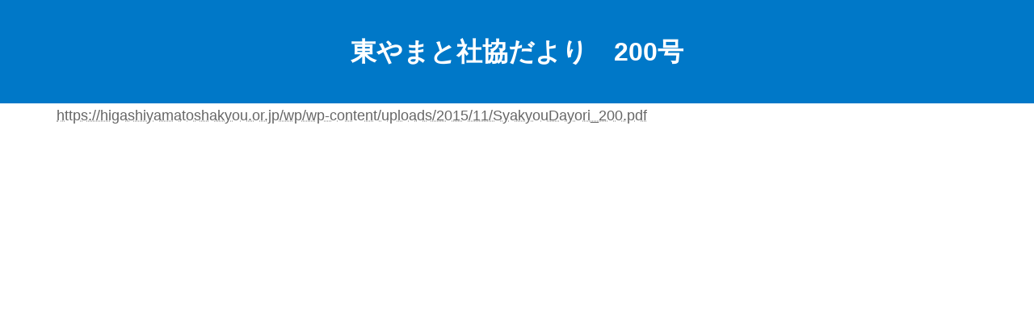

--- FILE ---
content_type: text/css
request_url: https://www.higashiyamatoshakyou.or.jp/site/wp-content/themes/lightning-child/style.css?ver=15.33.1
body_size: 10607
content:
/*
Theme Name: Lightning Child
Theme URI: 
Template: lightning
Description: 
Author: 
Tags: 
Version: 0.6.0
*/
html,body,div,span,applet,object,iframe,h1,h2,h3,h4,h5,h6,blockquote,pre,a,abbr,acronym,address,big,cite,code,del,dfn,em,img,ins,kbd,q,s,samp,small,strike,tt,var,b,u,i,center,dl,dt,dd,ul,li,fieldset,form,label,legend,table,caption,tbody,tfoot,thead,tr,th,td,article,aside,canvas,details,embed,figure,figcaption,footer,header,hgroup,menu,nav,output,ruby,section,summary,time,mark,audio,video{margin:0;padding:0;border:0;font-size:100%;font:inherit;}
article,aside,details,figcaption,figure,footer,header,hgroup,menu,nav,section{display:block}
body{line-height:1}
ul{list-style:none}
blockquote,q{quotes:none}
blockquote:before,blockquote:after,q:before,q:after{content:'';content:none}
table{border-collapse:collapse;border-spacing:0}
.clear{clear:both}
.clearfix:after{content:"";display:block;clear:both}

.widget ul{padding-left: 0;}
.br_pc{display: block;}
.br_sp{display: none;}
@media (max-width: 991.98px) {
    .br_pc{display: none;}
    .br_sp{display: block;}
}


body{font-size: 18px;font-family: '游ゴシック体', YuGothic, '游ゴシック Medium', 'Yu Gothic Medium', '游ゴシック', 'Yu Gothic', 'ヒラギノ角ゴ ProN','Hiragino Kaku Gothic ProN','メイリオ',Meiryo,'ＭＳ Ｐゴシック','MS PGothic',sans-serif; line-height: 1.8;}
/*スマホ　フォントサイズ*/
@media (max-width: 991.98px) {
    body, html{font-size: 18px !important;}
}
* {box-sizing: border-box;}


/*固定ページの上余白(トップページ以外)*/
body:not(.home) .site-body{margin-top: 40px;}
/*下方のお問合せ枠上の余白調整*/
.site-body-bottom{margin-top: -50px;}

/*ページトップへ戻るカスタマイズ*/
.page_top_btn {right: 20px;bottom: 20px;width: 60px;height: 60px;background-color: var(--vk-color-primary);box-shadow: none; border-radius: 50%; border: 1px #fff solid;}
@media (max-width: 991.98px) {
    #wpfront-scroll-top-container{width: 50px; height:50px; right:15px !important;}
}

.next-prev{display: none;}
.phone-and-hours span{font-size: 11px;}



/*PDFリンク*/
a.pdf-link{width: 500px; color: #000;text-decoration: none;display: block;border: 2px solid #6db843;border-radius: 10px; padding: 10px 30px;position: relative;}
a.pdf-link:after {content: "\f35d"; font-family: "Font Awesome 5 Free"; position: absolute; top: 50%; right: 10px; transform: translateY(-50%); -webkit-transform: translateY(-50%); -ms-transform: translateY(-50%); font-weight: 900; color: #6db843;}
a.pdf-link:before {content: "\f1c1"; font-family: "Font Awesome 5 Free"; position: absolute; top: 50%; left: 10px; transform: translateY(-50%); -webkit-transform: translateY(-50%); -ms-transform: translateY(-50%); font-weight: 900;}
.pdf-link-block{display:flex; flex-wrap: wrap; gap:10px;}
@media (max-width: 991.98px) {
    a.pdf-link{width: 100%;}
}
/*ウエルカムreport　のPDFリンク　幅変更*/
.page-id-12641 a.pdf-link{width:450px;}
/*たまボラ　のPDFリンク*/
.tamavola{display: flex; flex-wrap: wrap; gap:20px 5px; margin-bottom: 30px;}
.tamavola a.pdf-link{width:530px;}



/*トップのカテゴリー画像*/
.home ul.top_flex{display:flex; flex-wrap: wrap; justify-content:center; gap:10px 20px;}
.home ul.top_flex li{list-style: none; width: 260px; height:180px; border: #0078c8 2px solid; border-radius: 20px; display: flex; flex-direction: column; align-items: center; justify-content: center; background-color: #fff; text-align: center;}
.home ul.top_flex li a{color:#003265; font-weight: bold; display: block; width: 260px; height:180px; text-align: center; display: flex; flex-direction: column; align-items: center; justify-content: center; text-decoration: none;}
.home ul.top_flex li a:hover{filter: invert(50%);}
.home ul.top_flex li a i{display: block; font-size: 80px; text-align: center; /*border: 2px solid #0078c8; border-radius: 50%;*/ padding: 10px; color:#003265; width: 130px;}
@media (max-width: 991.98px) {
    .page-header{min-height: 5rem;}
}



/*ページヘッダー*/
@media (max-width: 991.98px) {
    .home ul.top_flex li{height:150px;}
    .home ul.top_flex li a i{font-size:58px;}
    .home ul.top_flex li a{line-height:1.2;}
}

/*カテゴリータイトル*/
.home .service_title{position: relative; padding: 20px 10px; text-align: center;border: 2px solid #0078c8 ;background: #fff; color: #003265; font-size: 30px; font-weight: bolder; width: 65%; margin: 20px auto 40px; border-radius: 50px;}
.home .service_title:before {content: "";position: absolute;bottom: -24px;left: 50%;margin-left: -15px;border: 12px solid transparent;border-top: 12px solid #FFF;z-index: 2;}
.home .service_title:after {content: "";position: absolute;bottom: -30px;left: 50%;margin-left: -17px;border: 14px solid transparent;border-top: 14px solid #0078c8;z-index: 1;}
/* .home .service_title:before,.home .service_title::after {position: absolute;content: '';  } */
/* .home .service_title:before  {top: -40px;left: calc(50% - 40px);width: 80px;height: 80px;border: 2px solid #0078c8; border-radius: 50%;background: #fff;} 
.home .service_title:after {top: 0;left: 0;width: 100%;height: 100%;background: #fff; border-radius: 20px;}*/
.home .service_title i {font-size: 32px;}
.home .service_title span{display: inline-block; margin-left: 10px;}

/*.home ul.top_flex img{max-width: 300px; height: auto;}
.home ul.top_flex li img{width: 100%; border-radius: 0 0 48% 48%; transition: .3s;}
.home ul.top_flex li:nth-of-type(1) img{  background: linear-gradient(0deg, #6ace48 50%, transparent 50%); box-shadow: 0 10px 0 #509a36;}
.home ul.top_flex li:nth-of-type(2) img{  background: linear-gradient(0deg,#8b43b8 50%,transparent 50%);box-shadow:0 10px 0 #68328a;}
.home ul.top_flex li:nth-of-type(3) img{  background: linear-gradient(0deg,#4897e7 50%,transparent 50%);box-shadow:0 10px 0 #3671ad;}
.home ul.top_flex li:nth-of-type(4) img{  background: linear-gradient(0deg,#f48315 50%,transparent 50%);box-shadow:0 10px 0 #b76210;}
.home ul.top_flex li:nth-of-type(5) img{  background: linear-gradient(0deg,#f5c040 50%,transparent 50%);box-shadow:0 10px 0 #b89030;}
.home ul.top_flex li:nth-of-type(6) img{  background: linear-gradient(0deg,#ce4851 50%,transparent 50%);box-shadow:0 10px 0 #9a363d;}
.home ul.top_flex li:hover img{transform:translate3d(0,5px,0);box-shadow:none;transition:.3s}
.home ul.top_flex li img{transition:all .3s}*/
@media (max-width: 991.98px) {
    .home .service_title{font-size: 20px; width: 90%;}
    .home ul.top_flex{justify-content: space-between; gap:20px 5px; margin: 0; padding: 0;}
    .home ul.top_flex li{width: calc((100% - 40px) / 2);}
    .home ul.top_flex img{width: 100% !important; height: auto;}
}


/*固定ページタイトル*/
@media (max-width: 991.98px) {
    .page-header-title, h1.page-header-title{font-size: 30px !important;}
}

/*h2 タイトル背景*/
h2{font-size: 24px;margin-bottom: 30px;font-weight: 600;letter-spacing: .05em;color: #333;background: #c4ddf7;padding: 10px 15px 10px 60px;border-radius: 10px;position: relative;}
h2:before {position: absolute; font-family: "Font Awesome 5 Free"; content: "\f02e"; font-weight: 900; left: 12px; top: -2px; line-height: 100%; color: #0078c8; font-size: 2.8rem;}
h2:where(:not(.wp-block-post-title)) {border-bottom: 0px solid var(--vk-color-border);}
h2 a{color: #333;}
@media (max-width: 991.98px) {
    h2{font-size: 21px;}
}

h4{margin-bottom: 10px; padding-left: 1rem; font-weight: bold;}
h5{font-weight: bold;}

/*Flex 2col*/
.flex_2col{display: flex; justify-content:center; gap:5px;}
@media (max-width: 991.98px) {
    .flex_2col{flex-wrap: wrap; width: 90%;}
}

/*Flex 3col*/
ul.flex_3col{display: flex; flex-wrap: wrap; justify-content:center; gap:5px;}
@media (max-width: 991.98px) {
    ul.flex_3col{margin: 0; padding: 0;}
}

/*ul li
.entry-body ul:not(.not){display: flex; flex-wrap: wrap; gap: 10px; justify-content: center;}
.entry-body ul:not(.not) li{width: 40%;}
.page-id-12112 .entry-body ul:not(.not) li{width: 48%;}*/

/*ul li 50%*/
.ul_flex,.su-posts-list-loop,div .lcp_catlist:not(.page-id-12641 .lcp_catlist){display: flex; flex-wrap: wrap; gap:5px;}
.ul_flex li,.su-posts-list-loop li,.lcp_catlist:not(.page-id-12641 .lcp_catlist) li{width: 48%;}
@media (max-width: 991.98px) {
    .ul_flex li,.su-posts-list-loop li,.lcp_catlist li{width: 100% !important;}
    .ul_flex,.su-posts-list-loop,div .lcp_catlist:not(.page-id-12641 .lcp_catlist){display: block;}
}


/*リンク枠*/
.entry-body:not(.widget_pageContent,.home .entry-body,.page-id-12008 .entry-body/*, .home,.page-id-47 .entry-body */ ) ul li{list-style-type: none; height: auto; margin-bottom: 20px;}
.entry-body:not(.widget_pageContent,.home .entry-body,.page-id-12008 .entry-body/*, .page-id-47 .entry-body */) ul li a{color: #000;text-decoration: none !important;display: block;border: 2px solid #0078c8;border-radius: 10px; padding: 10px 20px;position: relative;}
.entry-body:not(.widget_pageContent,.home .entry-body,.page-id-12008 .entry-body,.page-id-1048 .entry-body) ul li a:after {content: "\f35a"; font-family: "Font Awesome 5 Free"; position: absolute; top: 50%; right: 10px; transform: translateY(-50%); -webkit-transform: translateY(-50%); -ms-transform: translateY(-50%); font-weight: 900; color: #0078c8;}
.entry-body:not(.widget_pageContent,.home .entry-body,.page-id-12008 .entry-body) ul li a:hover{background-color: #c4ddf7;}
@media (max-width: 991.98px) {
    .entry-body:not(.widget_pageContent,.home .entry-body,.page-id-12008 .entry-body/*, .page-id-47 .entry-body */) ul li a{padding: 10px 30px 10px 20px ;}
}







.page-id-132 .entry-body ul li{width: 340px;}
.page-id-1196 .entry-body li{width: 300px; margin: 10px;}
.page-id-1196 .entry-body .flex_2col{display: flex; flex-wrap: wrap; justify-content: space-around;}

/*事業一覧*/
.page-id-8 ul.flex_3col{gap:10px;}
.page-id-8 .flex_2col{flex-wrap: wrap; margin: 0 20px;}
.page-id-8 .flex_business{width: 100%;}
.page-id-8 .flex_2col div.business_box{width: 100%;}
.page-id-8 .flex_2col div a{width: 100% !important;}
.page-id-8 .entry-body ul li{width: 420px;}
.page-id-8 .child_pages{display: flex; flex-wrap: wrap;}
@media (max-width: 991.98px) {
    .page-id-8 .flex_2col div{width: 100%;}
    .page-id-8 .child_pages{display: block;}
}
/*子ページ一覧*/
.child_page{width: 50% !important;}
.child_page-container{width: 100% !important; max-width: 100%;}
.child_page-container .post_content h4{background-color:unset; width: 90%; margin: 0 auto; margin-bottom: 20px;}
.child_page-container .post_content h4 a{color: #000;text-decoration: none !important;display: block;border: 2px solid #0078c8;border-radius: 10px; padding: 10px 30px 10px 20px;position: relative;}
.child_page-container .post_content h4 a:after {content: "\f35a"; font-family: "Font Awesome 5 Free"; position: absolute; top: 50%; right: 10px; transform: translateY(-50%); -webkit-transform: translateY(-50%); -ms-transform: translateY(-50%); font-weight: 900; color: #0078c8;}
.child_page-container .post_content h4 a:hover{background-color: #c4ddf7;}
@media (max-width: 991.98px) {
    .child_page{width: 100% !important;}
}


/*東大和市社協について　のリンク*/
.page-id-308 h6{background-color:unset; width: 90%; margin: 0 auto; margin-bottom: 20px;}
.page-id-308 h6 a{color: #000;text-decoration: none !important;display: block;border: 2px solid #0078c8;border-radius: 10px; padding: 10px 30px 10px 20px;position: relative;}
.page-id-308 h6 a:after {content: "\f35a"; font-family: "Font Awesome 5 Free"; position: absolute; top: 50%; right: 10px; transform: translateY(-50%); -webkit-transform: translateY(-50%); -ms-transform: translateY(-50%); font-weight: 900; color: #0078c8;}
.page-id-308 h6 a:hover{background-color: #c4ddf7;}
.page-id-308 .su-spoiler{width: 90% !important; margin: 20px auto;}
.page-id-308 th{background-color: #eae6e4; font-size: 16px;}
.page-id-308 td{background-color: #f9f6f4; font-size: 16px;}
@media (max-width: 991.98px){
    table{width: 100% !important;}
}


/*事業一覧のカテゴリー先配列*/
.page-id-12279 .child_pages-thumbnail,.page-id-12281 .child_pages-thumbnail,.page-id-12283 .child_pages-thumbnail,.page-id-12285 .child_pages-thumbnail,.page-id-12293 .child_pages-thumbnail{display: flex; flex-wrap: wrap; gap:3px;}
.page-id-12279 .child_page,.page-id-12281 .child_page,.page-id-12283 .child_page,.page-id-12285 .child_page,.page-id-12293 .child_page{width:48% !important;}
.page-id-12279 .child_page-container,.page-id-12281 .child_page-container,.page-id-12283 .child_page-container,.page-id-12285 .child_page-container,.page-id-12293 .child_page-container{width: 100% !important;}
@media (max-width: 991.98px){
    .page-id-12279 .child_page,.page-id-12281 .child_page,.page-id-12283 .child_page,.page-id-12285 .child_page,.page-id-12293 .child_page{width:100% !important;}
}



/*東やまと社協だより　一覧*/
.syakou-dayori{display: flex; flex-wrap: wrap; justify-content: center; gap:15px 20px;}
.page-id-603 .entry-body .syakou-dayori a{width: 511px; color: #000;text-decoration: none;display: block;border: 2px solid #6db843;border-radius: 10px; padding: 10px 20px;position: relative;}
.page-id-603 .entry-body .syakou-dayori a:after {content: "\f35a"; font-family: "Font Awesome 5 Free"; position: absolute; top: 50%; right: 10px; transform: translateY(-50%); -webkit-transform: translateY(-50%); -ms-transform: translateY(-50%); font-weight: 900; color: #6db843;}
.page-id-603 .entry-body .syakou-dayori a i{font-size: 20px; color:red;}

.single-info.postid-13430 .typesquare_option a{width: 700px; color: #000;text-decoration: none;display: block;border: 2px solid #6db843;border-radius: 10px; padding: 10px 20px;position: relative; margin-top: 40px;}
.single-info.postid-13430 .typesquare_option a:after {content: "\f35a"; font-family: "Font Awesome 5 Free"; position: absolute; top: 50%; right: 10px; transform: translateY(-50%); -webkit-transform: translateY(-50%); -ms-transform: translateY(-50%); font-weight: 900; color: #6db843;}
.single-info.postid-13430 .typesquare_option a i{font-size: 20px; color:red;}
.single-info.postid-13430 h3::after{border-bottom: unset;}
@media (max-width: 991.98px) {
    .page-id-603 .entry-body .syakou-dayori a{width: 100%;}
    .single-info.postid-13430 .typesquare_option a{width: 100%;}
}



/*お知らせ*/
.su-posts-list-loop2{line-height: 2.5;}
.su-posts-list-loop2 li{list-style-type: none; width: 100%; display: flex;}
.su-posts-list-loop2 li .date{width: 165px; min-width: 165px;}
.su-posts-list-loop2 li span{display: inline-block; margin-right: 20px;}
.post-type-archive-info article{margin-bottom: 15px; padding-bottom: 15px; font-size: 18px; border-bottom: #ccc 1px dotted;}
.post-type-archive-info article a{margin-left: 20px; text-decoration: underline;}
.rpwe-block h3{border-bottom: unset !important;}
.rpwe-title{margin-bottom: 10px;}
/*newをつける*/
.new {display: inline-block; font-size: 12px; color:#fff; background-color: red; padding: 3px 10px; margin-left:1em; line-height: 1; border-radius: 4px; max-height: 20px; margin-top: 10px;}
@media (max-width: 991.98px) {
    .su-posts-list-loop2 li{list-style-type: none; width: 100%; display: flex; flex-wrap: wrap;}
    .su-posts-list-loop2 li .date{width: 100%; min-width: 165px;}
    .post-type-archive-info article a{display: block;}
}



/*お知らせ内の矢印非表示*/
.su-tabs ul li::after,.su-tabs ul li::before{width: 0 !important; height: 0 !important;}

/*お知らせ内の画像非表示*/
.vk_post_imgOuter.media-img{display: none;}


/*車いすステーション一覧*/
.page-id-454 table td:nth-of-type(1){width: 100px;}


/*会員・ご寄付*/
.page-id-11736 .contentsTable{position:relative;margin-top:30px;padding:25px;margin-bottom:50px}
.page-id-11736 .flex_2col{ gap:0px; flex-wrap: wrap; justify-content:space-between;}
.page-id-11736 ul.member li{width: 45%;}
.page-id-11736 .membership{gap:0px; margin: 0; padding: 0;}
.page-id-11736 .membership li{border:3px solid #e5a356;border-radius:10px;padding:10px; width:calc((100% - 14px)/2); }
.page-id-11736 .membership li div{background:#f7cd9d; border-radius:5px; padding:0 10px; margin-bottom:10px;}
@media (max-width: 991.98px) {
    .page-id-11736 ul.member li{width: 100%;}
}


/*採用情報*/
.recruitment-page{margin-bottom: 100px;}
.recruitment-page .child_pages{display: flex; flex-wrap: wrap;}
.recruitment-page .child_page{width: 50% !important;}


@media (max-width: 991.98px) {
    .recruitment-page .child_page{width: 100% !important;}
}

/*声の広報*/
#post-158 ul,#post-158 ul li{list-style: disc !important; margin-left: 20px;}

/*NPO法人一覧表・なごやかサロン一覧*/
.table-scroll{overflow-x: auto; margin-bottom: 20px;}
.table-scroll table{width: 100%; min-width: 1000px; border-collapse: collapse;}
.table-scroll td.column-2{width: 220px;}
.table-scroll td.column-3{width: 180px;}
.table-scroll td.column-5{width: 280px;}
@media (max-width: 991.98px) {
    .table-scroll {overflow-x: auto; -webkit-overflow-scrolling: touch;}
    .table-scroll::before {content: "横にスクロールできます ⇒"; display: block; text-align: center; font-size: 20px; color: #666; margin-top: 10px;}
}


/*ゆうゆうポイント事業　登録団体一覧*/
.page-id-2642 td:nth-child(1){width: 50px !important;}
.page-id-2642 td:nth-child(2){width: 220px !important;}
.page-id-2642 td:nth-child(3){width: 110px !important;}
.page-id-2642 td:nth-child(4){width: 140px !important;}
.page-id-2642 td:nth-child(5){width: 160px !important;}
.page-id-2642 td:nth-child(6){width: 280px !important;}
.page-id-2642 td:nth-child(7){width: 80px !important;}



/*なごやかサロン一覧*/
.googlemap{width: 100%;}


/*こども食堂*/
.page-id-4728 th,.page-id-4728 td{font-size:16px;}



/*ウエルカム*/
ul.disc-list li{list-style-type:disc !important; margin-left: 2em;}
ul.disc-list li a{color:unset; text-decoration:underline !important; display:inline !important; border: 0px solid #0078c8 !important; border-radius: 10px; padding: 0px 0px !important;position: relative;}
ul.disc-list li a:after {content: "" !important;}
ul.disc-list li a:hover{background-color:unset !important; color: blue;}
/*UL LI で〇をつける*/
ul.custom-list{list-style-type: none !important; padding: 0;}
ul.custom-list p{display: none;}
ul.custom-list li::before{content: "〇"; margin-right: 10px;}
ul.custom-list li{padding-left: 40px; text-indent: -28px;}
ul.custom-list ul{margin-top: 0;}
ul.custom-list ul li{list-style-type: disc !important; margin-left: 20px; padding-left: 20px; margin-bottom: 5px !important;}
ul.custom-list ul li::before{content: "";}

.page-id-47 .su-spoiler-content ul li{list-style-type: none; height: auto; margin-bottom: 20px;}
.page-id-47 .su-spoiler-content ul li a{color: #000;text-decoration: none !important;display: block;border: 2px solid #0078c8;border-radius: 10px; padding: 10px 20px;position: relative;}
.page-id-47 .su-spoiler-content ul li a:after {content: "\f35a"; font-family: "Font Awesome 5 Free"; position: absolute; top: 50%; right: 10px; transform: translateY(-50%); -webkit-transform: translateY(-50%); -ms-transform: translateY(-50%); font-weight: 900; color: #0078c8;}
.page-id-47 .su-spoiler-content  ul li a:hover{background-color: #c4ddf7;}
.page-id-47 ul li p{display: none;}
.page-id-47 ul li ul.second-ul{margin-top: -2rem;}
.page-id-47 ul li ul.second-ul li{list-style-type: circle !important; margin-bottom: 0px !important; line-height: 1.3; margin-left: 18px;}

/*ウエルカムプログラム*/
.page-id-12641 .site-body ul{display: flex; flex-wrap: wrap; justify-content: center; gap:50px;}
.page-id-12641 .site-body ul li{width: 450px;}
.page-id-12641 .site-body ul li a{color: #000;text-decoration: none !important;display: block;border: 2px solid #0078c8;border-radius: 10px; padding: 10px 30px 10px 20px;position: relative;}
.page-id-12641 .site-body ul li a:after {content: "\f35a"; font-family: "Font Awesome 5 Free"; position: absolute; top: 50%; right: 10px; transform: translateY(-50%); -webkit-transform: translateY(-50%); -ms-transform: translateY(-50%); font-weight: 900; color: #0078c8;}
.page-id-12641 .site-body ul li a:hover{background-color: #c4ddf7;}
/*ウエルカム通信*/
.page-id-13410 .welcome-news a{width: 500px; color: #000;text-decoration: none;display: block;border: 2px solid #6db843;border-radius: 10px; padding: 10px 30px;position: relative;}
.page-id-13410 .welcome-news a:after {content: "\f35d"; font-family: "Font Awesome 5 Free"; position: absolute; top: 50%; right: 10px; transform: translateY(-50%); -webkit-transform: translateY(-50%); -ms-transform: translateY(-50%); font-weight: 900; color: #6db843;}
.page-id-13410 .welcome-news a:before {content: "\f1c1"; font-family: "Font Awesome 5 Free"; position: absolute; top: 50%; left: 10px; transform: translateY(-50%); -webkit-transform: translateY(-50%); -ms-transform: translateY(-50%); font-weight: 900;}
.welcome-news{display: flex; flex-wrap: wrap; justify-content: center; gap:20px 5px;}
/*ウエルカムreport*/
.welcome-report{display: flex; flex-wrap: wrap; justify-content: center; gap:26px;}

@media (max-width: 991.98px) {
    .page-id-13410 .welcome-news a{width: 100%;}
}


/*フードバンク*/
.page-id-14007 .entry-body ul li{list-style-type: disc !important; margin-left: 2rem; margin-bottom: 5px !important;}


/*投稿の表示
.page-id-12641 ul.lcp_catlist:first-of-type li:first-child a,.page-id-12641 ul.lcp_catlist:first-of-type li:nth-of-type(2) a,.page-id-12641 ul.lcp_catlist:first-of-type li:nth-of-type(3) a{display: none !important;}
.page-id-12641 ul.lcp_catlist:nth-of-type(2) li:nth-child(1),.page-id-12641 ul.lcp_catlist:nth-of-type(2) li:nth-child(2),.page-id-12641 ul.lcp_catlist:nth-of-type(2) li:nth-child(3){display: none !important;}*/


/*お問合せ　ボタン*/
.veu_contact .contact_txt{margin-bottom: 20px;}



/*モバイルハンバーガーメニューを変更
.vk-mobile-nav-menu-btn{width:100%;  top:0 !important; left:0 !important; height: 60px;}
.vk-mobile-nav-menu-btn,.vk-mobile-nav-menu-btn.menu-open{background: unset; background-color: #0078c8; text-indent: -35px; text-align: center; color:#0078c8; padding-top: 7px;}
.vk-mobile-nav-menu-btn:after{content: "メニューを開く ＋"; color:#fff; font-weight: bold;font-size: 26px;}
.vk-mobile-nav-menu-btn.menu-open::after{content: "メニューを閉じる －";}*/



/*モバイル時のサイトヘッダー高さ調整*/
@media (max-width: 991.98px) {
    .site-header{height:70px;}
}


/*モバイル時ロゴの位置変更*/
@media (max-width: 991.98px) {
    .site-header-logo{padding-top: 0rem; }
    .custom-header-div{display: none;}
}


/* カスタムヘッドをロゴ横に組み込む*/
@media (min-width: 991.98px) {
    .site-header--layout--nav-float .site-header-container {display: flex; flex-wrap: wrap; justify-content: flex-end;}
    .site-header--layout--nav-float .site-header-logo {width: 30%; margin-left: 0; margin-right: auto;}
    .custom-header-div-waku{width:400px; background-color:unset !important; padding-top: 20px;}
    .custom-header-div{color:#000 !important;}
}

.header-content-div span{display: none !important;}
.header-content-div span.icon-phone{display: inline-block !important;}
.header-content-div a.cta-button{border-radius: 18px !important; text-decoration: none;}
.site-header-logo img{max-height: 70px; margin-left: 0;}

/*標準のハンバーガーメニュー*/
.vk-mobile-nav-menu-btn{width: 40px; height: 40px; top:15px; border-color: #003265;}
@media (max-width: 991.98px) {
    .site-header {position: fixed !important; top: 0px;}
    .header_scrolled .site-header-logo {display: block;}
    body {/* モバイル時のヘッダーの高さ */padding-top: 64px;}
    /* ヘッダー透過の時 */
    .site-header--trans--true+div {/* モバイル時のヘッダー高さ分マイナスオフセット */margin-top: -64px;}
  }


/* サイトロゴとヘッダーナビを縦に積む 
div#site-header-container {
    display: flex; flex-wrap: wrap;
  }*/

/*グローバルナビ　マウスオーバー*/
.global-nav li a:hover{box-shadow: 0 5px 10px #888; transform: translate(0, -5px);}

/* グローバルメニューのアイコンカラー*/
#menu-item-12663 i{color:#323232 ;}/*ホーム*/
#menu-item-12662 i{color:#658CFF ;}/*社協とは*/
#menu-item-12661 i{color:#3FFF00 ;}/*事業一覧*/
#menu-item-11811 i{color:#FF7F00 ;}/*お知らせ*/
#menu-item-11741 i{color:#FF6565 ;}/*会員・ご寄付*/
#menu-item-11742 i{color:#D865FF ;}/*各種申請書*/
#menu-item-11740 i{color:#3265FF ;}/*採用情報*/




/*トップページの選択ボタン*/
.top_select_btn{display: flex;}
.top_select_btn h3{font-size: 14px;}


.copySection{border-top: 1px solid #ccc;}

h3{font-size: 1.2em;}

/*引用の””を削除*/
:is(.fa_v4,.fa_v5_css,.fa_v6_css) blockquote:before {content: ""}
:is(.fa_v4,.fa_v5_css,.fa_v6_css) blockquote:after {content: ""}

a.btn.btnX,
.linkBtn.linkBtnL a { width:100%; height:auto; padding:10px; font-size:100%; text-align:center; background-color: #ff82c0; margin: 10px; color:#fff;}
.content .sectionFrame { padding:0px 25px 5px !important; }

.page-id-132 a.btn.btnX{width:45% ;}


/*投稿者・最終更新日　非表示*/
.entry-meta{display: none;}
.entry-meta-item-author { display: none; }
.entry-meta-item-updated { display: none; }


/*PC版グローバルメニューのカスタマイズ*/
@media (min-width: 992px) {
    /*メニューを幅いっぱいに　ロゴを上にあげる
    .site-header--layout--nav-float .site-header-container{flex-wrap: wrap;}*/
    /* アイコンの下にメニューの文字を配置する（スクロールしていないとき） */
    body:not(.header_scrolled) .global-nav-list>li .global-nav-name {display: flex; flex-direction: column; align-items: center;}
    /* アイコンのスタイル（スクロールしていないとき） */
    body:not(.header_scrolled) .global-nav-list>li .global-nav-name i { font-size: 2.5em;  margin-right: 0; margin-bottom: 0.5em; color: var(--vk-color-primary); }
    /* 個々のメニュー枠のスタイル（スクロールしていないとき） */
    body:not(.header_scrolled) .vk-menu-acc li {width: calc(1120px / 7); margin-left: -1px; border-right: 1px solid #ddd; border-left: 1px solid #ddd; }
    @media (max-width: 1200px) {
        body:not(.header_scrolled) .vk-menu-acc li {width: auto;}
    }
    
    /*　サブメニューの幅　*/
    body:not(.header_scrolled) .vk-menu-acc li .sub-menu li{width: 100%;} 
    /* 最後のメニュー項目だけ白抜き文字にする 
    .vk-menu-acc li:last-child {background-color: var(--vk-color-primary); }
    body:not(.header_scrolled) .global-nav-list>li:last-child .global-nav-name i, .global-nav-list>li:last-child .global-nav-name i {color: #fff; }
    .nav li:last-child a, nav li:last-child a { color: #fff; }*/
    body:not(.header_scrolled) .global-nav--layout--float-right {align-items: unset;}
    .header_scrolled .global-nav--layout--float-right {width: 100%; }
    .header_scrolled .global-nav-list { display: block; width: unset; /* 2022.5.31 Lightning 14.21 にアップデートしたときのスクロール時のレイアウトくずれの対策として追加 */ }
    /* 最後のメニュー項目だけ右端に配置（スクロール時） 
    .header_scrolled .vk-menu-acc li:last-child {float: right;}*/
    /* 2023.3.5 追加 - デフォルトの width: 100vw のままだとヘッダー幅がコンテナ幅に一致しない */
    .header_scrolled .site-header {width: 100%; }
    }

/*トップ画面　背景*/
.site-body{padding-top: 0;}
.full-width{background: url(https://www.higashiyamatoshakyou.or.jp/site/wp-content/uploads/mainvisual_Bg.webp); margin: 0 calc(50% - 50vw); padding: 20px calc(50vw - 50%); }
.full-width .top_slide_flex{display: flex; justify-content: center;position: relative;}
.full-width .top_slide_flex div.top_images{width: 500px; position: relative;}
.full-width .top_slide_flex div.top_images img{position: absolute; top: 50%; left: 50%; transform: translateY(-50%) translateX(-50%); -webkit- transform: translateY(-50%) translateX(-50%); width: 350px;}

.inner_top{position: absolute; top:-7px; left:11px; z-index: 999;}
.inner_bottom{position: absolute; bottom:-20px; right:30px;}
.inner_top img,.inner_bottom img{width: 70%;}
div.top_catch{text-align: center; padding-top: 40px; margin-bottom: 40px;}
.full-width2{background: #c4ddf7; margin: 0 calc(50% - 50vw); padding: 40px calc(50vw - 50%) 80px; height: auto; }
@media (max-width: 991.98px) {
    .inner_top img,.inner_bottom img{display: none;}
}
/*.full-width2{background: url(https://www.higashiyamatoshakyou.or.jp/site/wp-content/uploads/field_image_top-1.webp) center -50px no-repeat,url(https://www.higashiyamatoshakyou.or.jp/site/wp-content/uploads/field_image_bg.webp) bottom center; margin: 0 calc(50% - 50vw); padding: 220px calc(50vw - 50%) 20px; height: auto; }*/





/* Lightning スライダーのカスタマイズ */
.ltg-slide .swiper-button-next:after, .ltg-slide .swiper-button-prev:after {font-size: 1.5em; font-weight: bold; color: white; background-color: rgba(128, 128, 128, 0.5); padding: 10px 18px;border-radius: 50%;}




/*metaslider 設定*/
.metaslider .flexslider .flex-direction-nav li.flex-nav-next a{position: absolute; right: -40px;}
.metaslider .flexslider .flex-direction-nav li.flex-nav-prev a{position: absolute; left: -40px;}
ul.slides li img{border-radius: 40px;}
@media (max-width: 991.98px) {
    .metaslider .flexslider .flex-direction-nav li.flex-nav-next a{right: -12px;}
    .metaslider .flexslider .flex-direction-nav li.flex-nav-prev a{left: -12px;}
}

/*slick slider 設定*/  /*左右の矢印
.full-width .top_slide_flex div.top_slider{width: 900px;}
.slick-slider .slick-list,.slick-slider .slick-track{border-radius: 50px;}
.wpsisac-slick-slider.design-1 .slick-next{right:-31px !important;}
.wpsisac-slick-slider.design-1 .slick-prev{left:-31px !important;}
.wpsisac-slick-slider.design-1 .slick-next::after{content: "\025b6"; color: #86e9ff; position: absolute; top:2px; left:9px;}
.wpsisac-slick-slider.design-1 .slick-prev::after{content: "\025c0"; color: #86e9ff; position: absolute; top:2px; right:9px;}
.wpsisac-slick-slider .slick-arrow svg{display: none;}
.wpsisac-slick-slider .slick-arrow, .wpsisac-slick-carousal .slick-arrow{background-color: #fff; border-radius: 20px; height:30px}*/


/*広告募集中*/
.commercial{display: flex; justify-content: center; gap:10px;}
@media (max-width: 991.98px) {
    .commercial{flex-wrap: wrap;}
}

/*フッター*/
.site-footer-content{padding: 0 10px;}
.col-lg-4:nth-of-type(1),.col-lg-4:nth-of-type(3){margin-top: auto; margin-bottom: 0;}


/*フッターメニュー*/
.footer_menu{position: relative; height: 126px;}
.footer_menu ul{position: absolute; bottom: 10px; left:60px; display: flex; align-items: flex-end; justify-content: right; flex-direction: column;}
.footer_menu ul li{list-style-type: none; padding: 0 ; border-right: 0px solid #999;}
.footer_menu ul li a{text-decoration: none; display: block; font-size: 14px; font-weight: 500; color: #333;}
.footer_menu ul li:first-of-type{padding-left: 0;}
.footer_menu ul li:last-of-type{border-right: none; padding-right: 0;}
@media (max-width: 991.98px) {
    .footer_menu ul{flex-direction: column; position: static;}
    .footer_menu ul li{width: 100%; text-align: center; border-right: none; padding: 0 0;}
    .footer_menu ul li a{font-size: 16px;}
}

/*フッター　電話番号*/
.footer_telfax{display: flex; justify-content: space-around;}
.footer_tel{display: flex; line-height: 1.0;}
.footer_tel div:first-child{font-size: 40px; color: #0078c8; margin-right: 10px;}
.footer_tel div:last-child{font-size: 18px; font-weight: bolder; color: #333;}
.footer_tel div:last-child span{font-size:14px;}
.footer_fax{display: flex; line-height: 1.0;}
.footer_fax div:first-child{font-size: 32px; color: orange; margin-right: 10px;}
.footer_fax div:last-child{font-size: 18px; font-weight: bolder; color: #333;}
.footer_fax div:last-child span{font-size:14px;}
@media (max-width: 991.98px) {
    .footer_telfax{flex-wrap: wrap;}
    .footer_tel{align-items: flex-end;}
    .footer_tel div:first-child{font-size: 40px; color: #0078c8; margin-right: 10px;}
    .footer_tel div:last-child{font-size: 28px; font-weight: bolder; color: #333;}
    .footer_tel div:last-child span{font-size:14px;}
    .footer_fax{align-items: flex-end;}
    .footer_fax div:first-child{font-size: 32px; color: orange; margin-right: 10px;}
    .footer_fax div:last-child{font-size: 28px; font-weight: bolder; color: #333;}
    .footer_fax div:last-child span{font-size:14px;}
}


/*コピーライト*/
.site-footer-copyright{background-color: #0078c8; width: 100vw; max-width: 100vw; margin: 0 calc(50% - 50vw); padding: 5px calc(50vw - 50%); color:#fff; font-size: 14px;}
.site-footer-copyright p{font-size: 14px;}


/*TOP　告知　Ｘ　社協だより*/
.newsSub{margin-top: -55px; min-width: 270px;}
.newsSub a{text-decoration: none;}
.newsSub img{width:100%;display:block}
.xBtnBox{border:2px solid #000;font-weight:700;margin-bottom:15px}
.xBtnBox>div:first-child{font-size: 22px; padding:15px; text-align: center;}
.xBtnBox>div:first-child span{display:inline-block;font-size:21px;padding:0 4px;background:linear-gradient(transparent 60%,#cae3fe 60%)}
.xBtnBox ul{display:flex;justify-content:space-between;margin:5px 15px 25px;font-size:17px;text-align:center;color:#fff}
.xBtnBox ul li{width:calc((100% - 20px)/3);padding:5px;border-radius:19px; list-style-type: none;}
.xBtnBox ul li:first-child{background:#6db843}
.xBtnBox ul li:nth-child(2){background:#f48315}
.xBtnBox ul li:nth-child(3){background:#436fb8}
.xBtnBox a{background:#000;color:#fff;display:flex;padding:15px 15px 15px 20px;align-items:center;font-size:22px;line-height:1.5; margin-top: 5px;}
.xBtnBox a div span{font-size:1.6rem}
.xBtnBox a:before{content:"";width:46px;height:47px;background:url(https://www.higashiyamatoshakyou.or.jp/site/wp-content/uploads/x-logo.webp) left/contain no-repeat;display:inline-block;margin-right:20px}
.xBtnBox a:after{display:inline-block;font-family:"Font Awesome 5 Free";content:"\f0da";margin-left:auto}
.xBtnBox p{display: none;}
.xBtnBox .x_place{letter-spacing: -0.1em; font-size: 18px;}

/*TOP　社協だより*/
.tayoriBnrBox a>div{display:flex;border:2px solid #0078c8;height:100px}
.tayoriBnrBox a>div>div{display:flex;align-items:center}
.tayoriBnrBox a>div>div:first-child{width:180px;justify-content:center}
.tayoriBnrBox a>div>div:first-child img{width:140px}
.tayoriBnrBox a>div>div:last-child{width:calc(100% - 140px);background:#0078c8;color:#fff;font-weight:700;padding:15px;justify-content:space-between;line-height: 1.1; font-size:16px; min-width: 148px;}
.tayoriBnrBox a>div>div:last-child:after{display:inline-block;font-family:"Font Awesome 5 Free";content:"\f0da";color:#fff;font-size:22px}
@media screen and (max-width:991.98px){
    .newsSub{margin-top: 0px;}
    .newsContent{margin-bottom:25px;flex-direction:column}
    .newsMain{width:100%;margin-right:0;margin-bottom:25px}
    .newsSub{width:100%}
    #news{padding:50px 0 25px}#news .ttlGroup{margin-bottom:36px}
    #news .float4col2{margin-bottom:0}
    .bannerBox h2{font-size:2.8rem;padding-left:70px}.bannerBox h2:before{top:0;left:0}
    .xBtnBox>div:first-child{font-size: 18px; padding:15px 0; text-align: center;}
    .xBtnBox ul{font-size:16px; margin:0 9px 15px !important;}
    .xBtnBox a{font-size:16px;padding:15px 10px 15px 15px}
    .xBtnBox a:before{width:40px;height:41px}
    .xBtnBox a div span{font-size:1.1rem}
    .tayoriBnrBox a>div>div:first-child{width:120px}
    .tayoriBnrBox a>div>div:first-child img{width:100px}
    .tayoriBnrBox a>div>div:last-child{width:calc(100% - 110px);font-size:20px}
    .su-row .su-column{float:none !important; width: 100% !important;}
}

/*よくある質問 FAQ*/
.qe-faq-toggle .qe-toggle-title{background-color: #c4ddf7 !important;}
.qe-faq-toggle .qe-toggle-title:hover{background-color:#0078c8 !important;}
.qe-faq-toggle .qe-toggle-title h4{color: #333;}
.qe-faq-toggle .qe-toggle-title h4:hover{color: #fff;}
.qe-faq-toggle .qe-toggle-title h4, .qe-faq-list .qe-list-title h4{font-size:22px}
.qe-toggle-content{font-size: 18px;}
.qe-toggle-title,.qe-toggle-content{margin-bottom: 20px !important;}
.qe-toggle-title h4{background-color:unset;}


/**/
@media (max-width: 991.98px){
    .page_top_btn{display: none !important;}
}


/* スライドショーのカスタムスタイル */
.swiper-container {
    touch-action: pan-y;
    transition-timing-function: ease-in-out;
  }
  

/* ---------------------------------
 ヘッダーロゴ横に検索窓
---------------------------------*/
/* デザインが崩れるので991.98px以下でform非表示 */
@media (max-width: 991.98px){
    .site-header-container form,.site-header-container .head_menu{display: none !important;}
}
.site-header-container .search-form{position: absolute; top:40px; left:35%; width: 300px; height: 40px;}
.site-header-container form .search-field{display:inline-block;	width:180px;height:40px;border:1px solid #ccc;background:#f0f0f0;	margin:0 4px 0 0;}
.site-header-container form .search-field::placeholder{font-family: FontAwesome; color:#666;}
.site-header-container form .search-submit{display:inline-block;vertical-align:top;width: 52px;	height: 40px; font-size: 14px; padding: 0;}

/*head menu よくある質問・アクセス　リンク*/
.site-header-container .head_menu{position: absolute; top:44px; left:58%;}
.site-header-container .head_menu ul{line-height: 0.9;}
.site-header-container .head_menu li a{font-size: 14px; color: #333; text-decoration: none;}
.site-header-container .head_menu li a:hover{color: #3671ad;}
@media (max-width: 1200px) {
    .site-header-container .head_menu{left:65%;}
}


/*スクロール時にヘッダーロゴ画像を表示する*/
@media (min-width: 992px) {

    .site-header-container{position: relative;}
    .header_scrolled .site-header-logo {display: block; position: absolute; padding-top: 10px; left:24px;}
    .header_scrolled .site-header-logo img {width: auto; height: 70px;}

    
    }



/*画像の回り込み*/
.alignleft {float: left; margin-right: 10px;}
.alignright {float: right; margin-left: 10px;}
.aligncenter {display: block;margin: 0 auto;}
.alignleft:after, .alignright:after {content: ""; display: block; clear: both !important;}
/*解除がうまくいかない場合　clearfixのdivで画像を囲む*/
.clearfix::after {content: ""; display: table; clear: both;}
@media (max-width: 991.98px){
    .alignleft {float:none; margin-right: 0px;}
    .alignright {float:none; margin-left: 0px;}
    .page-id-1213 ol{padding-left: 0.5em;}
}


/*Word Balloon カスタマイズ*/
.page-id-308 .w_b_w100{width:100% !important; flex:1}
.page-id-308 .w_b_radius{border-radius: 0 !important;}
.page-id-308 .w_b_size_L{height:253px !important; width: 180px !important;}
.page-id-308 .w_b_size_L img{width: 200px !important; height:auto !important;}
.page-id-308 .w_b_talk_L{width: 100% !important; margin-left: 46px;}
/*横の取水塔　写真*/
.baloon-flex{display: flex; justify-content: space-between; align-items: center;}
.blur-wrapper {position: relative;width: 150px;height: 163px; flex: 1; text-align: center; margin-bottom: 90px;}
.blur-wrapper::before {content: '';position: absolute;top: 50%;left: 50%;width: 150px;height: 163px;border-radius: 50%;background: url('https://www.higashiyamatoshakyou.or.jp/site/wp-content/uploads/14bb067761ef336c1cd58b1f0aeea477.jpg') no-repeat center center;background-size: cover;filter: blur(15px);transform: translate(-50%, -50%);z-index: 1;}
.blur-wrapper img {position: relative;border-radius: 50%;z-index: 2; width: 230px; height: auto;}
@media (max-width: 991.98px){
    .baloon-flex{flex-direction: column;}
    .page-id-308 .w_b_talk_L{margin-left: 0px;}
}



/* MW-Wp-Form */
.mw_wp_form_business .notes{font-size: 14px; color:#666;}


/* ウィジェットのお知らせリストの1番目(first-child)だけ装飾 */
ul.rpwe-ul > li.rpwe-li:first-child {
    background-color: #fff5f5 !important; /* 背景色（薄い赤） */
    border: 2px solid #ff4444 !important; /* 赤い枠線 */
    padding: 10px !important;             /* 内側の余白 */
    margin-bottom: 10px !important;       /* 下の隙間 */
}

/* タイトル前に「重要」バッジをつける場合 */
/* ul.rpwe-ul > li.rpwe-li:first-child::before {
    content: "重要";          
    display: inline-block;
    background-color: #ff4444; 
    color: white;             
    padding: 2px 6px;         
    border-radius: 4px;       
    margin-right: 5px;
    font-size: 12px;
    vertical-align: text-bottom;
} */

--- FILE ---
content_type: application/javascript
request_url: https://www.higashiyamatoshakyou.or.jp/site/wp-content/plugins/lightning-header-custom/js/custom-header.js?ver=1.0
body_size: 2123
content:
document.addEventListener("DOMContentLoaded", function () {
  if (
    typeof swellHeaderData !== "undefined" &&
    (swellHeaderData.mobileHeaderStatus === "on" || !isMobile())
  ) {
    var target = document.querySelector("nav");

    var isPremium = swellHeaderData.isPremium === "true" ? true : false;

    if (target) {
      var parentDiv = document.createElement("div");
      parentDiv.style.background = swellHeaderData.bgColor;
      parentDiv.className = "custom-header-div-waku";

      var div = document.createElement("div");
      div.className = "custom-header-div container";

      var catchCopyElement = document.createElement("div");
      catchCopyElement.className = "catch-copy";
      catchCopyElement.style.textAlign = swellHeaderData.textAlignValue;

      if (swellHeaderData.catchCopySize) {
        catchCopyElement.style.fontSize = swellHeaderData.catchCopySize;
      }

      if (isPremium) {
        catchCopyElement.innerHTML = swellHeaderData.catchCopy;
        catchCopyElement.style.color = swellHeaderData.catchCopyColor;
      }
      div.appendChild(catchCopyElement);

      var currentDevice;
      if (window.innerWidth > 1024) {
        currentDevice = "desktop";
      } else if (window.innerWidth <= 1024 && window.innerWidth >= 768) {
        currentDevice = "tablet";
      } else {
        currentDevice = "mobile";
      }
      var displayCatchCopyDesktop =
        swellHeaderData.catchCopyDisplayDesktop === "on";
      var displayCatchCopyTablet =
        swellHeaderData.catchCopyDisplayTablet === "on";
      var displayCatchCopyMobile =
        swellHeaderData.catchCopyDisplayMobile === "on";

      var isCatchCopyDisplayed =
        (currentDevice === "desktop" && displayCatchCopyDesktop) ||
        (currentDevice === "tablet" && displayCatchCopyTablet) ||
        (currentDevice === "mobile" && displayCatchCopyMobile);

      if (
        (currentDevice === "desktop" && displayCatchCopyDesktop) ||
        (currentDevice === "tablet" && displayCatchCopyTablet) ||
        (currentDevice === "mobile" && displayCatchCopyMobile)
      ) {
        catchCopyElement.style.display = "block";
      } else {
        catchCopyElement.style.display = "none";
      }

      var contentDiv = document.createElement("div");
      contentDiv.className = "header-content-div";

      var displayDesktop = swellHeaderData.fixedTextDisplayDesktop === "on";
      var displayTablet = swellHeaderData.fixedTextDisplayTablet === "on";
      var displayMobile = swellHeaderData.fixedTextDisplayMobile === "on";

      var fixedText = isPremium
        ? swellHeaderData.fixedText
        : "お気軽にお問い合わせください";
      var fixedTextElement = document.createElement("span");
      fixedTextElement.innerText = fixedText + "";
      contentDiv.appendChild(fixedTextElement);

      if (
        (currentDevice === "desktop" && displayDesktop) ||
        (currentDevice === "tablet" && displayTablet) ||
        (currentDevice === "mobile" && displayMobile)
      ) {
        fixedTextElement.style.display = "block";
        console.log("display");
      } else {
        fixedTextElement.style.display = "none";
      }

      if (isPremium && isCatchCopyDisplayed) {
        div.style.justifyContent = "space-between";
        console.log("justify space-between");
      } else {
        div.style.justifyContent = "end";
      }

      div.style.color = swellHeaderData.textColor;
      div.style.paddingTop = swellHeaderData.paddingValue;
      div.style.paddingBottom = swellHeaderData.paddingValue;

      parentDiv.appendChild(div);

      var phoneAndHoursDiv = document.createElement("div");
      phoneAndHoursDiv.className = "phone-and-hours";

      var phoneLink = document.createElement("a");
      phoneLink.href = "tel:" + swellHeaderData.phoneNumber;

      var phoneIconClass = swellHeaderData.phoneIcon || "icon-phone";
      var phoneIcon = document.createElement("span");
      phoneIcon.className = phoneIconClass;

      phoneLink.appendChild(phoneIcon);
      phoneLink.innerHTML += " " + swellHeaderData.phoneNumber;
      phoneAndHoursDiv.appendChild(phoneLink);

      if (swellHeaderData.displayBusinessHours === "on") {
        var businessHours = document.createElement("div");
        businessHours.className = "business-hours";
        businessHours.innerText = swellHeaderData.businessHours;
        phoneAndHoursDiv.appendChild(businessHours); // contentDiv 内に追加
      }

      contentDiv.appendChild(phoneAndHoursDiv);

      div.appendChild(contentDiv);
      var ctaText = swellHeaderData.ctaText;
      var ctaButtonUrl = swellHeaderData.ctaButtonUrl;

      if (ctaText || ctaButtonUrl) {
        var ctaButton = document.createElement("a");
        ctaButton.href = swellHeaderData.ctaButtonUrl;
        ctaButton.innerHTML = swellHeaderData.ctaText;

        ctaButton.style.backgroundColor = swellHeaderData.ctaBgColor;
        ctaButton.style.color = swellHeaderData.ctaTextColor;

        ctaButton.className = "cta-button"; // 必要に応じてスタイルを追加
        if (swellHeaderData.ctaButtonSize === "small") {
          ctaButton.style.padding = "5px 10px";
          ctaButton.style.fontSize = "12px";
        } else if (swellHeaderData.ctaButtonSize === "medium") {
          ctaButton.style.padding = "10px 15px";
          ctaButton.style.fontSize = "14px";
        } else if (swellHeaderData.ctaButtonSize === "large") {
          ctaButton.style.padding = "15px 20px";
          ctaButton.style.fontSize = "16px";
        }
        var ctaButtonShape = swellHeaderData.ctaButtonShape;
        if (ctaButtonShape === "rounded") {
          ctaButton.style.borderRadius = "5px";
        } else if (ctaButtonShape === "circular") {
          ctaButton.style.borderRadius = "25px";
        } else {
          ctaButton.style.borderRadius = "0px";
        }
        var snsDiv = document.createElement("div");
        snsDiv.className = "sns-icons";
        var snsNetworks = [
          "facebook",
          "twitter",
          "instagram",
          "youtube",
          "line",
          "tiktok",
        ];
        snsNetworks.forEach(function (sns) {
          if (swellHeaderData.snsUrls[sns]) {
            var snsLink = document.createElement("a");
            snsLink.href = swellHeaderData.snsUrls[sns];
            var snsIcon = document.createElement("span");

            if (sns === "twitter") {
              snsIcon.innerHTML = "&#x1D54F;"; // Twitterの場合はUnicodeを設定
              snsIcon.className = "unicode-icon"; // 既存のスタイルを適用するためのクラス名
            } else {
              snsIcon.className = "icon-" + sns; // その他のSNSはIcomoonのクラス名を使用
            }

            snsLink.appendChild(snsIcon);
            snsDiv.appendChild(snsLink);
          }
        });
        if (
          swellHeaderData.hasSns === "false" ||
          snsDiv.childNodes.length === 0
        ) {
          snsDiv.classList.add("hidden");
        }

        if (isMobile()) {
          // モバイル用のdivを生成して、CTAボタンとSNSアイコンを追加するロジック
          var navDiv = document.querySelector(".vk-mobile-nav-menu-outer");

          if (navDiv) {
            var mobileDiv = document.createElement("div");
            mobileDiv.className = "custom-mobile-div";
            mobileDiv.appendChild(ctaButton.cloneNode(true));
            mobileDiv.appendChild(snsDiv.cloneNode(true));
            navDiv.parentNode.insertBefore(mobileDiv, navDiv.nextSibling);
          }
        } else {
          // デスクトップ・タブレット用のdivにCTAボタンとSNSアイコンを追加するロジック
          contentDiv.appendChild(ctaButton);
          contentDiv.appendChild(snsDiv);
        }
      }

      target.parentNode.insertBefore(parentDiv, target);
    }
  }
});

function isMobile() {
  return /Android|webOS|iPhone|iPad|iPod|BlackBerry|IEMobile|Opera Mini/i.test(
    navigator.userAgent
  );
}
